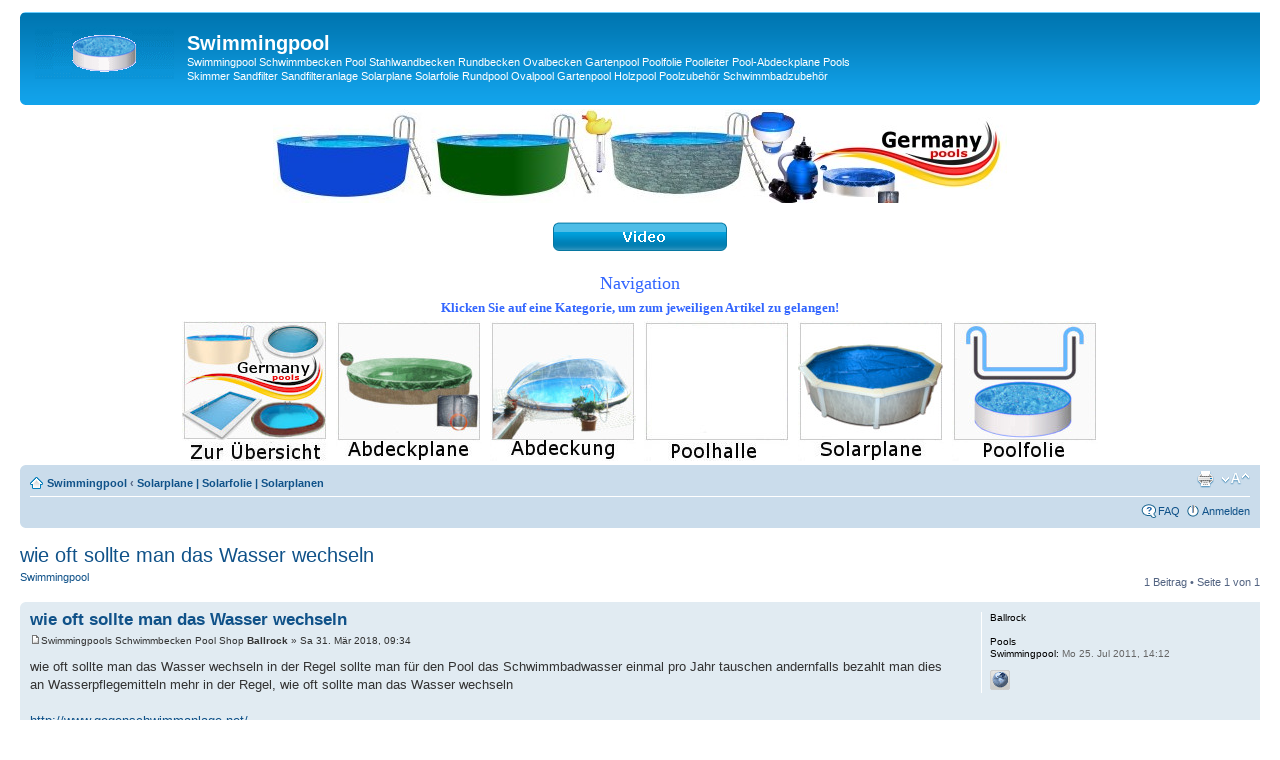

--- FILE ---
content_type: text/html; charset=UTF-8
request_url: https://swimmingpool.speed4project.de/solarplane-solarfolie-solarplanen-f29/wie-oft-sollte-man-das-wasser-wechseln-t12794.html
body_size: 28756
content:
<!DOCTYPE html PUBLIC "-//W3C//DTD XHTML 1.0 Strict//EN" "http://www.w3.org/TR/xhtml1/DTD/xhtml1-strict.dtd">
<html xmlns="http://www.w3.org/1999/xhtml" dir="ltr" lang="de" xml:lang="de">
<head>

<meta http-equiv="content-type" content="text/html; charset=UTF-8" />
<meta http-equiv="content-style-type" content="text/css" />
<meta http-equiv="content-language" content="de" />
<meta http-equiv="imagetoolbar" content="no" />
<title>wie oft sollte man das Wasser wechseln Swimmingpool</title>
<meta name="content-language" content="de" />
<meta name="title" content="wie oft sollte man das Wasser wechseln" />
<meta name="description" content="wie oft sollte man das Wasser wechseln in der Regel sollte man für den Pool das Schwimmbadwasser einmal pro Jahr tauschen andernfalls bezahlt man dies ..." />
<meta name="keywords" content="wasser, wechseln, pool, schwimmbecken, garten, pools, http, stahlwandpool, abdeckplane, sandfilter" />
<meta name="category" content="general" />
<meta name="robots" content="index,follow" />
<meta name="distribution" content="global" />
<meta name="resource-type" content="document" />

<meta name="copyright" content="Swimmingpool" />
<meta name="revisit-after" content="2" />



<base href="https://swimmingpool.speed4project.de/viewtopic.php" />
<link rel="canonical" href="https://swimmingpool.speed4project.de/solarplane-solarfolie-solarplanen-f29/wie-oft-sollte-man-das-wasser-wechseln-t12794.html" />
<meta http-equiv="X-UA-Compatible" content="IE=EmulateIE7; IE=EmulateIE9" />


<link rel="alternate" type="application/rss+xml" title="RSS Feed" href="https://swimmingpool.speed4project.de/gymrss.php?news" />

<link rel="alternate" type="application/rss+xml" title="Channel list" href="https://swimmingpool.speed4project.de/gymrss.php?channels&amp;news" />

<link rel="alternate" type="application/rss+xml" title="RSS Feed of Solarplane | Solarfolie | Solarplanen" href="https://swimmingpool.speed4project.de/gymrss.php?forum=29&amp;news" />


<!--
	phpBB style name: prosilver
	Based on style:   prosilver (this is the default phpBB3 style)
	Original author:  Tom Beddard ( http://www.subBlue.com/ )
	Modified by:

	NOTE: This page was generated by phpBB, the free open-source bulletin board package.
	      The phpBB Group is not responsible for the content of this page and forum. For more information
	      about phpBB please visit http://www.phpbb.com
-->

<script type="text/javascript">
// <![CDATA[
	var jump_page = 'Gib die Nummer der Seite an, zu der du gehen möchtest.:';
	var on_page = '1';
	var per_page = '';
	var base_url = '';
	var style_cookie = 'phpBBstyle';
	var style_cookie_settings = '; path=/; domain=swimmingpool.speed4project.de; secure';
	var onload_functions = new Array();
	var onunload_functions = new Array();

	

	/**
	* Find a member
	*/
	function find_username(url)
	{
		popup(url, 760, 570, '_usersearch');
		return false;
	}

	/**
	* New function for handling multiple calls to window.onload and window.unload by pentapenguin
	*/
	window.onload = function()
	{
		for (var i = 0; i < onload_functions.length; i++)
		{
			eval(onload_functions[i]);
		}
	}

	window.onunload = function()
	{
		for (var i = 0; i < onunload_functions.length; i++)
		{
			eval(onunload_functions[i]);
		}
	}

// ]]>
</script>
<script type="text/javascript" src="./styles/prosilver/template/styleswitcher.js"></script>
<script type="text/javascript" src="./styles/prosilver/template/forum_fn.js"></script>

<link href="./styles/prosilver/theme/print.css" rel="stylesheet" type="text/css" media="print" title="printonly" />
<link href="./style.php?id=1&amp;lang=en" rel="stylesheet" type="text/css" media="screen, projection" />

<link href="./styles/prosilver/theme/normal.css" rel="stylesheet" type="text/css" title="A" />
<link href="./styles/prosilver/theme/medium.css" rel="alternate stylesheet" type="text/css" title="A+" />
<link href="./styles/prosilver/theme/large.css" rel="alternate stylesheet" type="text/css" title="A++" />



</head>

<body id="phpbb" class="section-viewtopic ltr">

<div id="wrap">
	<a id="top" name="top" accesskey="t"></a>
	<div id="page-header">
		<div class="headerbar">
			<div class="inner"><span class="corners-top"></span>

			<div id="site-description">
				<a href="./" title="Swimmingpool" id="logo"><img src="./styles/prosilver/imageset/site_logo.gif" width="139" height="52" alt="" title="" /></a>
				<h1>Swimmingpool</h1>
				<p>Swimmingpool Schwimmbecken Pool Stahlwandbecken Rundbecken Ovalbecken Gartenpool Poolfolie Poolleiter Pool-Abdeckplane Pools Skimmer Sandfilter Sandfilteranlage Solarplane Solarfolie Rundpool Ovalpool Gartenpool Holzpool Poolzubehör Schwimmbadzubehör</p>
				<p class="skiplink"><a href="#start_here">Zum Inhalt</a></p>
			</div>
				

		

			<span class="corners-bottom"><span></span></span></div>
		</div>
	<p align="center">
<a title="pool" href="https://www.profi-poolwelt.de/" target="_blank"><img width="734" height="94" src="pool-kaufen.jpg" alt="pool-kaufen" title="Pool und Schwimmbadzubehoer von Profi-Poolwelt"/></a><br/>
			<p align="center">
		<a href="https://www.germany-pools.de/" target="_blank"><img width="174" height="29" src="pool-video.png" alt="pool-video" title="Tipps zu Pool und Poolzubehoer (Videos)"/></a><br/>
		
		<h2 align="center"><span style="color: rgb(51, 102, 255);"><font face="Verdana">
<font size="4">Navigation</font><b><br/>
<font size="2">Klicken Sie auf eine Kategorie, um zum jeweiligen Artikel zu 
gelangen!</font></b></font></span></h2>
<h5 style="text-align: center;"><font size="3">
<a href="https://www.profi-poolwelt.de/Pool-Uebersicht/" target="_blank">
<img src="pool.jpg" alt="pool" title="Pool guenstig kaufen"/></a>&nbsp;
<a href="https://www.profi-poolwelt.de/Pool-Abdeckplane/" target="_blank">
<img src="pool-abdeckplane.jpg" alt="pool-abdeckplane" title="Pool Abdeckplane und Poolplane guenstig kaufen"/></a>&nbsp;
<a href="https://www.profi-poolwelt.de/Poolabdeckung/" target="_blank">
<img src="poolabdeckung.jpg" alt="poolabdeckung" title="Poolabdeckung guenstig kaufen"/></a>&nbsp;
<a href="https://www.profi-poolwelt.de/Schwimmbadabdeckung/" target="_blank">
<img src="schwimmbadabdeckung.jpg" alt="schwimmbadabdeckung" title="Schwimmbadabdeckung guenstig kaufen"/></a>&nbsp;
<a href="https://www.profi-poolwelt.de/Solarplane/" target="_blank">
<img src="solarplane.jpg" alt="solarplane" title="Solarplane und Solarfolie guenstig kaufen"/></a>&nbsp;
<a href="https://www.profi-poolwelt.de/Schwimmbadfolie-Poolfolie/" target="_blank">
<img src="schwimmbadfolie.jpg" alt="schwimmbadfolie" title="Schwimmbadfolie und Poolfolie guenstig kaufen"/></a><br/>
</font></h5>


		
		<div class="navbar">
			<div class="inner"><span class="corners-top"></span>

			<ul class="linklist navlinks">
				<li class="icon-home"><a href="./" accesskey="h">Swimmingpool</a>  <strong>&#8249;</strong> <a href="./solarplane-solarfolie-solarplanen-f29/">Solarplane | Solarfolie | Solarplanen</a></li>

				<li class="rightside"><a href="#" onclick="fontsizeup(); return false;" onkeypress="return fontsizeup(event);" class="fontsize" title="Ändere Schriftgröße">Ändere Schriftgröße</a></li>

				<li class="rightside"><a href="./viewtopic.php?f=29&amp;t=12794&amp;view=print" title="Druckansicht" accesskey="p" class="print">Druckansicht</a></li>
			</ul>

			

			<ul class="linklist rightside">
				<li class="icon-faq"><a href="./faq.php" title="Häufig gestellte Fragen">FAQ</a></li>
				
					<li class="icon-logout"><a href="./ucp.php?mode=login" title="Anmelden" accesskey="x">Anmelden</a></li>
				
			</ul>

			<span class="corners-bottom"></span></div>
		</div>

	</div>

	<a name="start_here"></a>
	<div id="page-body">
		
<h2><a href="./solarplane-solarfolie-solarplanen-f29/wie-oft-sollte-man-das-wasser-wechseln-t12794-s1.html">wie oft sollte man das Wasser wechseln</a></h2>
<!-- NOTE: remove the style="display: none" when you want to have the forum description on the topic body --><div style="display: none !important;">Solarplane | Solarfolie | Solarplanen<br /></div>

<div class="topic-actions">

	<div class="buttons">
	
		<div class="reply-icon"><a href="./posting.php?mode=reply&amp;f=29&amp;t=12794" title="Swimmingpool">Swimmingpool</a></div>
	
	</div>

	
		<div class="pagination">
			1 Beitrag
			 &bull; Seite <strong>1</strong> von <strong>1</strong>
		</div>
	

</div>
<div class="clear"></div>


	<div id="p11379" class="post bg2">
		<div class="inner"><span class="corners-top"></span>

		<div class="postbody">
			

			<h3 class="first"><a href="./solarplane-solarfolie-solarplanen-f29/wie-oft-sollte-man-das-wasser-wechseln-t12794-s1.html#p11379">wie oft sollte man das Wasser wechseln</a></h3>
			<p class="author"><a href="./solarplane-solarfolie-solarplanen-f29/wie-oft-sollte-man-das-wasser-wechseln-t12794.html#p11379"><img src="./styles/prosilver/imageset/icon_post_target.gif" width="11" height="9" alt="Schwimmbadfolie" title="Schwimmbadfolie" /></a>Swimmingpools Schwimmbecken Pool Shop <strong>Ballrock</strong> &raquo; Sa 31. Mär 2018, 09:34 </p>

			

			<div class="content">wie oft sollte man das Wasser wechseln in der Regel sollte man für den Pool das Schwimmbadwasser einmal pro Jahr tauschen andernfalls bezahlt man dies an Wasserpflegemitteln mehr in der Regel, wie oft sollte man das Wasser wechseln<br /><br /><a href="http://www.gegenschwimmanlage.net/" class="postlink">http://www.gegenschwimmanlage.net/</a><br /><a href="http://www.gfk-schwimmbecken.org/" class="postlink">http://www.gfk-schwimmbecken.org/</a><br /><a href="http://www.pool-abdeckplane.org/" class="postlink">http://www.pool-abdeckplane.org/</a><br /><a href="http://www.ovalbecken.com/" class="postlink">http://www.ovalbecken.com/</a><br /><a href="http://www.holzbecken.com/" class="postlink">http://www.holzbecken.com/</a><br /><a href="http://www.freizeitwelt-online.net/" class="postlink">http://www.freizeitwelt-online.net/</a><br /><a href="http://www.hochbeckenleiter.org/" class="postlink">http://www.hochbeckenleiter.org/</a><br /><a href="http://www.garten-schwimmbecken.org/" class="postlink">http://www.garten-schwimmbecken.org/</a><br /><a href="http://www.pool-abdeckplane.com/" class="postlink">http://www.pool-abdeckplane.com/</a><br /><a href="http://www.oberflaechenskimmer.com/" class="postlink">http://www.oberflaechenskimmer.com/</a><br /><a href="http://www.innenfolie.com/" class="postlink">http://www.innenfolie.com/</a><br /><a href="http://www.pool-abdeckplanen.com/" class="postlink">http://www.pool-abdeckplanen.com/</a><br /><a href="http://www.pool-filter.org/" class="postlink">http://www.pool-filter.org/</a><br /><a href="http://www.pool-abdeckung.org/" class="postlink">http://www.pool-abdeckung.org/</a><br /><a href="http://www.stahlwandpool-shop.de/" class="postlink">http://www.stahlwandpool-shop.de/</a><br /><a href="http://www.pool-abdeckplane.net/" class="postlink">http://www.pool-abdeckplane.net/</a><br /><a href="http://www.pool-leiter.net/" class="postlink">http://www.pool-leiter.net/</a><br /><a href="http://www.pool-abdeckplanen.net/" class="postlink">http://www.pool-abdeckplanen.net/</a><br /><a href="http://www.pool-folie.com/" class="postlink">http://www.pool-folie.com/</a><br /><a href="http://www.pool-bausatz.com/" class="postlink">http://www.pool-bausatz.com/</a><br /><a href="http://www.pool-beleuchtung.com/" class="postlink">http://www.pool-beleuchtung.com/</a><br /><a href="http://www.poolfolien.org/" class="postlink">http://www.poolfolien.org/</a><br /><a href="http://www.pool-bodensauger.com/" class="postlink">http://www.pool-bodensauger.com/</a><br /><a href="http://www.pool-bodensauger.org/" class="postlink">http://www.pool-bodensauger.org/</a><br /><a href="http://www.pool-leiter.org/" class="postlink">http://www.pool-leiter.org/</a><br /><a href="http://www.pool-innenfolie.org/" class="postlink">http://www.pool-innenfolie.org/</a><br /><a href="http://www.pools.de.com/" class="postlink">http://www.pools.de.com/</a><br /><a href="http://www.pool-sauger.org/" class="postlink">http://www.pool-sauger.org/</a><br /><a href="http://www.pool-folie.net/" class="postlink">http://www.pool-folie.net/</a><br /><a href="http://www.pool-ersatzfolie.org/" class="postlink">http://www.pool-ersatzfolie.org/</a><br /><a href="http://www.pool-sandfilter.org/" class="postlink">http://www.pool-sandfilter.org/</a><br /><a href="http://www.pool.de.com/" class="postlink">http://www.pool.de.com/</a><br /><a href="http://www.pool-shop.org/" class="postlink">http://www.pool-shop.org/</a><br /><a href="http://www.pool-skimmer.org/" class="postlink">http://www.pool-skimmer.org/</a><br /><a href="http://www.pool-abdeckungen.org/" class="postlink">http://www.pool-abdeckungen.org/</a> Ovalbecken montieren mit Profi-Poolwelt.de</div>

			<div id="sig11379" class="signature">die Wahl des richtigen Poolzubehör oder auch Schwimmbadzubehör <!-- m --><a class="postlink" href="https://pool.net/Poolzubehoer/">https://pool.net/Schwimmbadzubehör/</a><!-- m --> ist nicht immer einfach, das große Auswahl an Zubehörprodukten Poolartikel wie Poolfolie Sandfilteranlage, Pool Abdeckplane, Poolleiter, Schwimmbadleiter, Poolabdeckung, Poolplane, Boden Kescher, usw. gibt. Jedoch das <!-- m --><a class="postlink" href="https://pool.net/">Schwimmbadzubehör</a><!-- m --> ist notwendig um einen Swimmingpool im Garten betreiben zu können.</div>

		</div>

		
			<dl class="postprofile" id="profile11379">
			<dt>
				<strong>Ballrock</strong>
			</dt>

			

		<dd>&nbsp;</dd>

		<dd><strong>Pools</strong></dd><dd><strong>Swimmingpool:</strong> Mo 25. Jul 2011, 14:12</dd>
			<dd>
				<ul class="profile-icons">
					<li class="web-icon"><a href="http://pool.shop-swimmingpool.at/" title="Website besuchen: http://pool.shop-swimmingpool.at/"><span>Website</span></a></li>
				</ul>
			</dd>
		

		</dl>
	

		<div class="back2top"><a href="./solarplane-solarfolie-solarplanen-f29/wie-oft-sollte-man-das-wasser-wechseln-t12794-s1.html#wrap" class="top" title="Nach oben">Nach oben</a></div>

		<span class="corners-bottom"></span></div>
	</div>

	<hr class="divider" />


<div class="topic-actions">
	<div class="buttons">
	
		<div class="reply-icon"><a href="./posting.php?mode=reply&amp;f=29&amp;t=12794" title="Swimmingpool">Swimmingpool</a></div>
	
	</div>

	
		<div class="pagination">
			1 Beitrag
			 &bull; Seite <strong>1</strong> von <strong>1</strong>
		</div>
	
</div>


	<p></p><p><a href="./solarplane-solarfolie-solarplanen-f29/" class="left-box left" accesskey="r"> Solarplane | Solarfolie | Solarplanen</a></p>

	<form method="post" id="jumpbox" action="./viewforum.php" onsubmit="if(document.jumpbox.f.value == -1){return false;}">

	
		<fieldset class="jumpbox">
	
			<label for="f" accesskey="j">Gehe zu:</label>
			<select name="f" id="f" onchange="if(this.options[this.selectedIndex].value != -1){ document.forms['jumpbox'].submit() }">
			
				<option value="-1">Wähle ein Forum aus</option>
			<option value="-1">------------------</option>
				<option value="14">Pool-Selbstbau</option>
			
				<option value="35">Schwimmbad-Selberbauen</option>
			
				<option value="12">Pool</option>
			
				<option value="7">Schwimmbadzubehör</option>
			
				<option value="11">Rundbecken</option>
			
				<option value="17">Pool-Selber-Bauen</option>
			
				<option value="20">Rundpool</option>
			
				<option value="18">Stahlwandpool</option>
			
				<option value="19">Ovalpool</option>
			
				<option value="13">Swimmingpool</option>
			
				<option value="15">Pools</option>
			
				<option value="21">Schwimmbad-Kaufen</option>
			
				<option value="22">Poolset</option>
			
				<option value="23">Poolabdeckungen</option>
			
				<option value="24">Sandfilter | Sandfilteranlage | Filteranlage</option>
			
				<option value="25">Poolfolie | Innenfolie | Schwimmbadfolie</option>
			
				<option value="26">Schwimmbecken</option>
			
				<option value="27">Schwimmbad</option>
			
				<option value="28">Poolleiter | Schwimmbadleiter | Tiefbeckenleiter</option>
			
				<option value="29" selected="selected">Solarplane | Solarfolie | Solarplanen</option>
			
				<option value="30">Stahlwandbecken</option>
			
				<option value="31">Ovalbecken</option>
			
				<option value="32">Pool Abdeckplane | Poolplane | Poolabdeckung</option>
			
				<option value="34">Pool-Zubehör</option>
			
				<option value="33">Schwimmbadzubehör</option>
			
				<option value="36">Gartenpool</option>
			
				<option value="37">Stahl-Pool</option>
			
				<option value="38">Achtformbecken</option>
			
				<option value="39">Achtformpool</option>
			
				<option value="40">Swimmingpools</option>
			
				<option value="41">Sandfilteranlage</option>
			
				<option value="42">Rechteckpool</option>
			
			</select>
			<input type="submit" value="Los" class="button2" />
		</fieldset>
	</form>


	<h3>Poolfolie</h3>
	<p>Swimmingpool</p>
</div>

<div id="page-footer">

	<div class="navbar">
		<div class="inner"><span class="corners-top"><span></span></span>

		<ul class="linklist">
			<li class="icon-home"><a href="./" accesskey="h">Swimmingpool</a></li>
				
			<li class="rightside"><a href="./memberlist.php?mode=leaders">Das Team</a> &bull; <a href="./ucp.php?mode=delete_cookies">Alle Cookies des Boards löschen</a> &bull; Alle Zeiten sind UTC </li>
		</ul>

		<span class="corners-bottom"><span></span></span></div>
	</div>

<!--
	We request you retain the full copyright notice below including the link to www.phpbb.com.
	This not only gives respect to the large amount of time given freely by the developers
	but also helps build interest, traffic and use of phpBB3. If you (honestly) cannot retain
	the full copyright we ask you at least leave in place the "Powered by phpBB" line, with
	"phpBB" linked to www.phpbb.com. If you refuse to include even this then support on our
	forums may be affected.

	The phpBB Group : 2006
//-->

	<div class="copyright">Powered by phpBB &copy; 2000, 2002, 2005, 2007 phpBB Group<p>

		
		<p align="center">

<p align="center">
		<a href="https://www.profi-poolwelt.de/Poolleiter/" target="_blank">
<img src="poolleiter.jpg" alt="poolleiter" title="Poolleiter guenstig kaufen"/></a>&nbsp;
<a href="https://www.profi-poolwelt.de/Schwimmbadleiter/" target="_blank">
<img src="schwimmbadleiter.jpg" alt="schwimmbadleiter" title="Schwimmbadleiter guenstig kaufen"/></a></font> 
&nbsp; <font size="3">
<a href="https://www.profi-poolwelt.de/Sandfilteranlage/" target="_blank">
<img src="sandfilter.jpg" alt="Sandfilteranlage" title="Sandfilteranlage guenstig kaufen"/></a>&nbsp;
<a href="https://www.profi-poolwelt.de/Poolpumpe/" target="_blank">
<img src="poolpumpe.jpg" alt="poolpumpe" title="Poolpumpe und Schwimmbadpumpe guenstig kaufen"/></a>&nbsp;
<a href="https://www.profi-poolwelt.de/Poolheizung/" target="_blank">
<img src="poolheizung.jpg" alt="poolheizung" title="Poolheizung guenstig kaufen"/></a>&nbsp;
<a href="https://www.profi-poolwelt.de/Schwimmbadzubehoer/" target="_blank">
<img src="schwimmbad-zubehoer.jpg" alt="schwimmbad-zubehoer" title="Schwimmbadzubehoer guenstig kaufen"/></a>&nbsp;
<a href="https://www.profi-poolwelt.de/Schwimmbadzubehoer/Poolsauger/" target="_blank">
<img src="poolsauger.jpg" alt="poolsauger" title="Poolsauger Pool-Bodensauger und Poolroboter guenstig kaufen"></a><br/>
</font>

		<p>		</p>
Preiswerte
	
<b><a title="Pool" href="https://pool.net/">Pool</a></b> Gartenpool Schwimmbad Pools und Swimmingpool guenstig kaufen oder Schwimmbecken Pool zum Garten 
		billig kaufen, beim Pool Kauf guenstig vom Poolshop des <a title="Swimming-Pool" href="https://www.profi-poolwelt.de/Swimmingpool/"><font color="#000000">Swimming-Pool</font></a> 
		Schwimmbecken Holzpool kommen mehrere Pool Fragen in der Regel zusammen 
		bei der Neuanschaffung. 
Welcher Pool, Swimmingpool, Schwimmbad oder <a title="Schwimmbecken" href="https://www.profi-poolwelt.de/Schwimmbecken/">
		<font color="#000000">Schwimmbecken</font></a> gefaellt mir gut und 
		passt bei mir in den Hobby Garten und moechte ich 
		den Pool kaufen, wo kann ich den neuen Swimmingpool&nbsp;Stahlwandbecken Platzieren fuer den Pool oder Swimming-Pool im 
		eigenen Garten, benoetige ich Pools Sets oder Schwimmbecken Set Pool fuer 
		einen Erdeinbau als Swimmingpool teileinbau oder volleinbau Swimmingpool oder 
		will ich mein Pool Schwimmbecken ebenerdig auf die Erde stellen. Moechte ich mir ein 
		Stahlwandpool Set 
		Swimmingpool-Set, Pool-Set, Stahlwandpool Stahlrohrbecken Set oder <a title="Swimmingpools" href="http://www.shop-swimmingpool.de/"><font color="#000000">Swimmingpools</font></a> Set kaufen oder kann ich bereits auf vorhandenes 
		Swimmingpoolzubehoer, Stahlwandbecken, Poolzubehoer oder Schwimmbadzubehoer zurueckgreifen. wie 
		waehle ich die richtige guenstige Edelstahl Pool-Leiter, Hochbeckenleiter mit Podest bzw. Poolleiter 
		oder Schwimmbadleiter oder Schwimmbeckenleiter, Edelstahlleiter, Badelleiter 
		zum Rundbecken Pool moechte ich in meinem neuen 
		<a title="Pool" href="https://www.profi-poolwelt.de/Pool/"><font color="#000000">Pool</font></a> oder Swimmingpool 
		Schwimmbecken Stahl-Pool verwenden, moechte ich eine Edelstahlleiter mit Podest und 
		Kunststoff Stufen als Tiefbeckenleiter, Pool-Leiter oder eine Schwimmbad-Leiter bzw. Einstiegsleiter, Pooltreppe, 
		Schwimmbadtreppe, Pooleinstieg, die bei vollversenkten
		<a title="Pools" href="https://www.profi-poolwelt.de/Pools/"><font color="#000000">Pools</font></a> sehr gerne verwendet 
		und eingebaut wird. Auch ist die Frage der 
		Pool, Rundbecken oder Schwimmbad Ovalpool Ortwahl eines Schwimmbecken Pool oder 
		Ringpool Swimmingpool erheblich, denn unter bluehenden Baeumen, 
		Laub, Insekten oder aehnlichen Schmutzmagneten im Garten ist der Schwimmbad Reinigungsaufwand eines Pools 
		oder Schwimmbad Pool deutlich groesser und schwieriger. Mithilfe eines 
		Einbauskimmer, Pool <a title="Skimmer" href="https://www.profi-poolwelt.de/Skimmer/"><font color="#000000">Skimmer</font></a>, Breitmaulskimmer bzw. Oberflaechenskimmer kann ueber die Pool Sandfilter bestehend aus <a title="Sandfilteranlagen" href="https://www.shop-swimmingpool.at/"><font color="#000000">Sandfilteranlagen</font></a> und 
		Sandfilterpumpe, Poolreiniger, Poolpumpe, Schwimmbadpumpe oder Filterpumpe 
		Sandfilterpumpe Poolwasser 
		Beckenwasser gereinigt werden und einen halbautomatischen 
		Poolroboter oder Schwimmbadroboter Swimmingpoolroboter bis manuellen Poolroboter, Schwimmbadroboter oder Poolsauger, Pool-Bodensauger, 
		Schwimmbadsauger, Poolbeckensauger, Swimmingpoolroboter angeschlossen werden. Auch stellt sich die Frage moechte ich meinen 
		Gartenpool 
		Pool Swimming-Pool Set oder Schwimmbecken ueber eine profi <a title="Poolheizung" href="https://www.profi-poolwelt.de/Poolheizung/"><font color="#000000">Poolheizung</font></a> 
		zur erwaermen des Pools beispielsweise mit einen 
		Schwimmbad Solarkollektor, Poolheizung, Solarrohre oder einer Waermepumpe, 
		als Stromfresser, denn waermeres Badewasser 
		bzw. Schwimmbadwasser im <a title="Stahlwandpool" href="https://www.profi-poolwelt.de/Stahlwandpool/"><font color="#000000">Stahlwandpool</font></a> bedeutet auch laenger Schwimmen und Badespass im 
		Schwimmbecken und planschen 
		in Schwimmbaeder oder Gartenbecken Swimmingpools. Hierzu bietet sich an, auch den <a title="Pool" href="https://www.profi-poolwelt.de/"><font color="#000000">Pool</font></a> oder 
		Swimmingpool Schwimmbad Schwimmingpools Schwimmbecken zu isolieren beispielsweise mit Stropor Hakenfalzplatten, 
		festem Styroporplatten, Poolisolierung, Poolvlies als Bodenisolierung, Schwimmbadvlies, Swimmingpoolvlies. Waermefolie <a title="Solarfolie" href="https://www.profi-poolwelt.de/Solarplane/"><font color="#000000">Solarfolie</font></a> Solarplane 
		Noppenfolie und Aufrollvorrichtung zum erwaermen des Pool-Set oder Swimmingpool-Set, Top Aufroller Solarplanen 
		Waermeplane und Solarfolien. Ausserdem ist es sinnvoll sich einige Gedanken zu machen wie die 
		Schwimmbecken Poolreinigung bzw. Schwimmbadreinigung Ihres Pools 
		Schwimmbadoder Swimmingpool Schwimmbecken oder Badepool von statten gehen soll 
		oder wie einfach Sie dieses Thema Behandeln moechten. Moechte ich als Schwimmbad Pool Wasserpflege, Wasserpflegemittel wie Chlor verwenden, Salz, Pool Aktivsauerstoff oder diverse andere 
		Swimming-Pool 
		Schwimmbecken und Pool Artikel die zur Badewasserreinigung verwendet 
		werden. Auch die Staerke der <a title="Poolleiter" href="https://pool-shop.org/"><font color="#000000">Poolleiter</font></a> und Poolfolie 
		Innenfolie oder Schwimmbadfolien als 
		Ersatz Innenfolie fuer Swimmingpools, <a title="Schwimmbad" href="https://www.profi-poolwelt.de/Schwimmbad/"><font color="#000000">Schwimmbad</font></a> 
		und Schwimmbecken, achten Sie auf Qualitaets Schwimmbadfolie, 
		Ersatzfolie Swimmingpoolfolie Foliensack und 
		Poolfolie als innen Auskleidung zum Pool oder Schwimmbecken. Als Poolabdeckung 
		Pooluebedachung gibt es 
		z.B. Solarplane, Solarfolie, <a title="Abdeckplane" href="https://www.profi-poolwelt.de/Pool-Abdeckplane/"><font color="#000000">Abdeckplane</font></a>, 
		Poolplane, Schwimmbadabdeckung, Schwimmbadueberdachung Winter-Abdeckung, Winterplane, Poolueberdachung und Schwimmbeckenueberdachung. Bei 
		Pool oder Poolzubehoer fragen Sie einfach im Poolforum nach. Druckschalter , 
		mit den richtigen Schwimmbad und Pool Swimmingpools Tipps ist ein Poolaufbau 
		selbst als leie oder Schwimmbadaufbau 
		eines Swimmingpool oder Pool selbst Bau oder Schwimmbad selbst Bau relativ einfach zu bewaeltigen, auch eine Abdeckung mit einer <a title="Poolabdeckung" href="https://www.profi-poolwelt.de/Poolabdeckung/"><font color="#000000">Poolabdeckung</font></a> ist beim Pool 
		Schwimmbad oder Gartenbecken oder Swimming-Pool relativ einfach. Rundbecken, Folienbecken, Ovalpool, Aufstellpool, 
		<a title="Sandfilter" href="https://www.profi-poolwelt.de/Sandfilter/"><font color="#000000">Sandfilter</font></a>, Poolbecken, Rechteckpool, Schwimmbecken, Holzpool, 
		Pool-Set, Folienpool, Gartenpool, Quick-up-Pool, Holzbecken, Fertigbecken,Ersatzfolie, Innenfolie <a title="Poolfolie" href="https://www.profi-poolwelt.de/Schwimmbadfolie-Poolfolie/"><font color="#000000">Poolfolie</font></a> Schwimmbadfolie, Easy-Pool, Rechteckbecken, Styropor-Pool, 
		Ovalerholzpool, Framepool, Ringpool, Stahl-Pool, Badepool, Fertigpool, Styropor-Schwimmbecken, Gartenpools, 
		Holzbecken, Runderholzpool, Stahlwandpool, Schwimmingpool, Ovalbecken, Rundpool, Quick-Pool, Holzbecken, Achtformpool, welche Edelstahl Swimmingpool-Leiter <a title="Poolleiter" href="https://www.profi-poolwelt.de/Poolleiter/"><font color="#000000">Poolleiter</font></a> Schwimmbadleiter 
		Hochbeckenleiter passt zu Ihrem Pool oder Swimmingpool, Schwimmbecken, Edelstahl Leitern sind empfehlenswert, bei Fragen ueber den Poolaufbau, 
		<a title="Sandfilteranlage" href="https://www.profi-poolwelt.de/Sandfilteranlage/"><font color="#000000">Sandfilteranlage</font></a>, zum reinigen des Wasser ueber Filtersand. Swimmingpoolbau oder Schwimmbadaufbau 
		eines Swimmingpools einfach im Pool Forum stellen. 
		Preiswerte Swimming Pool und Schwimmbecken Gartenpool finden Sie beim Profi.
	

	
	<p>		</p>
	<br/><a title="Impressum" href="/impressum.html" rel="nofollow" target="_blank">Impressum</a> | <a href="ucp.php?mode=terms" rel="nofollow">Nutzungsbedingungen</a> | <a href="https://poolleiter-shop.de/datenschutz_forum.html" rel="nofollow" target="_blank">Datenschutz</a> |  <a title="Pool" href="sitemap.php">Sitemap</a> |  <a title="Pool" href="https://www.profi-poolwelt.de/Pool/" target="_blank">Pool</a> | <a title="Swimmingpool" href="https://www.profi-poolwelt.de/Swimmingpool/" target="_blank">Swimmingpool</a> | <a title="Swimming-Pool" href="https://www.profi-poolwelt.de/" target="_blank">Swimming-Pool</a> | <a title="Schwimmbecken" href="https://www.profi-poolwelt.de/Schwimmbecken/" target="_blank">Schwimmbecken</a> | <a title="Pools" href="https://www.profi-poolwelt.de/Pools/" target="_blank">Pools</a> | <a title="Swimming-Pools" href="https://www.speed4project.de/" target="_blank">Swimming-Pools</a> | <a title="Pool-Selbstbau" href="https://pool.speed4project.de/" target="_blank">Pool-Selbstbau</a> | <a title="Pool-Hersteller" href="https://www.germany-pools.de/" target="_blank">Pool-Hersteller</a> | <br/>Deutsche Übersetzung durch phpBB.de</a>

	


		| 
		
		<br />Deutsche Übersetzung durch phpBB.de</a>
	</div>
</div>

</div>

<div>
	<a id="bottom" name="bottom" accesskey="z"></a>
	<img src="./cron.php?cron_type=tidy_cache" width="1" height="1" alt="cron" />
</div>

</body>
</html>